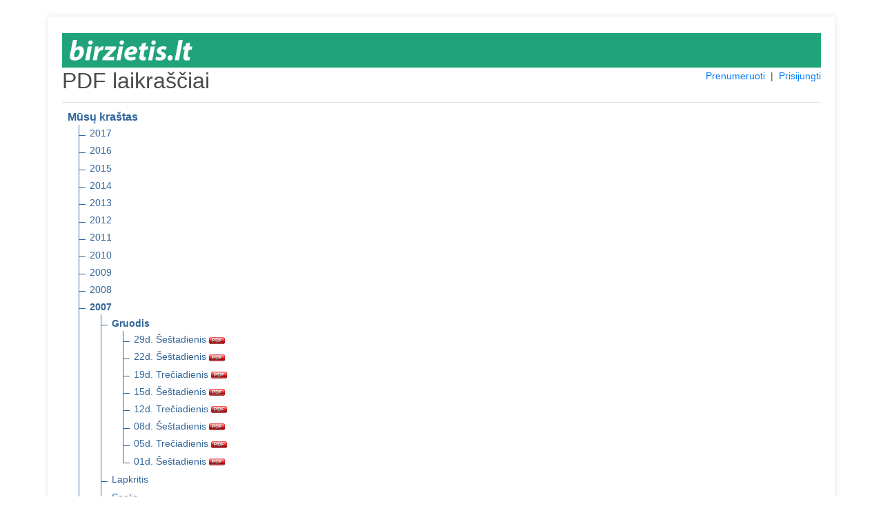

--- FILE ---
content_type: text/html; charset=UTF-8
request_url: https://pdf.birzietis.lt/pdf/musu-krastas/2007/12
body_size: 2702
content:
<!DOCTYPE html>
<html lang="en">
<head>
    <meta charset="utf-8">
    <meta name="viewport" content="width=device-width, initial-scale=1, shrink-to-fit=no">
    <meta name="verify-paysera" content="899e61d10f65884ee55b67df60424088">
    <title>PDF laikraščiai</title>
    <link rel="stylesheet" type="text/css" href="/css/core.css">
    <link rel="shortcut icon" href="/img/ico/pdf.birzietis.lt.ico" />

    <link rel="stylesheet" type="text/css" href="/css/pdf.css">
    <link rel="stylesheet" type="text/css" href="/css/jquery-ui.min.css">
    <link rel="stylesheet" href="https://stackpath.bootstrapcdn.com/bootstrap/4.4.1/css/bootstrap.min.css" integrity="sha384-Vkoo8x4CGsO3+Hhxv8T/Q5PaXtkKtu6ug5TOeNV6gBiFeWPGFN9MuhOf23Q9Ifjh" crossorigin="anonymous">

</head>
<body>
<section class="order-form my-4 mx-4">
<div class="container pt-4">


<div style="background: #20a37a;">
    <a href="https://www.birzietis.lt" title="www.birzietis.lt" target="_blank">
      <img src="/img/logo/pdf.birzietis.lt.png" alt="www.birzietis.lt" style="max-height: 50px; padding: 10px 11px;">
    </a>
</div>

<div class="row">
    <div class="col-md-4"><h2>PDF laikraščiai</h2></div>
    <div class="col-md-8 text-right">
        <span style="display: inline-block; font-size: 14px;">
                            <a href="/prenumeruoti">Prenumeruoti</a>
                &nbsp;|&nbsp;
            
            
            
                                    <a href="#" id="login">Prisijungti</a>
                
        </span>
    </div>
</div>

<div id="message-modal" tabindex="-1" style="display: none; overflow: hidden;" title="Informacija">
  <form>
      <span id="message"></span>
      <input type="submit" tabindex="-1" style="position:absolute; top:-1000px">
  </form>
</div>

<div id="usr-login-modal" tabindex="-1" style="display: none; overflow: hidden;" title="Prisijungimas">
  <form onsubmit="return validatepUserLogin();">
      <span id='ulm-bad-user-pass' style="text-alig:center; color:red; display:none;">
        Blogi prisijungimo duomenys!<br />Patikrinkite ar teisingai suvedėte.<br /><br />
      </span>
      <span id='ulm-to-many-connections' style="text-alig:center; color:red; display:none;">
        Prisijungti galima tik iš dviejų IP adresų!<br /><br />
      </span>
      <label for="ulm-pdf-user">Vartotojas:</label>
      <input id="ulm-pdf-user" type="text" name="ulm-user" class="text ui-widget-content ui-corner-all">
      <label for="ulm-pdf-pass">Slaptažodis:</label>
      <input id="ulm-pdf-pass" type="password" name="ulm-pass" class="text ui-widget-content ui-corner-all">
      <br>
      <input id="ulm-remember" type="checkbox" name="ulm-remember" checked="checked">
      <label for="ulm-remember"> Prisiminti prisijungimo duomenis</label>
      <input type="submit" tabindex="-1" style="position:absolute; top:-1000px">
  </form>
</div>


<input id="jump_url" type="hidden" value="">
<div id="login-modal" tabindex="-1" style="display: none; overflow: hidden;" title="Prisijungimas">
  <form onsubmit="return validatePdfUser();">
      <span>
        Norėdami skaityti šį PDF failą, įveskite įsigytus prisijungimo duomenis. Arba <a href="https://pdf.birzietis.lt/prenumeruoti" style="font-size: unset;color: #007bff;">užsiprenumeruokite</a>.
      </span>
      <br />
      <br />
      <span id='bad_user_pass' style="text-alig:center; color:red; display:none;">
        Blogi prisijungimo duomenys!<br />Patikrinkite ar teisingai suvedėte.<br /><br />
      </span>
      <span id='to_many_connections' style="text-alig:center; color:red; display:none;">
        Prisijungti galima tik iš dviejų IP adresų!<br /><br />
      </span>
      <label for="pdf_user">Vartotojas:</label>
      <input id="pdf_user" type="text" name="user" class="text ui-widget-content ui-corner-all">
      <label for="pdf_pass">Slaptažodis:</label>
      <input id="pdf_pass" type="password" name="pass" class="text ui-widget-content ui-corner-all">
      <br>
      <input id="remember" type="checkbox" name="remember" checked="checked">
      <label for="remember"> Prisiminti prisijungimo duomenis</label>
      <input type="submit" tabindex="-1" style="position:absolute; top:-1000px">
  </form>
</div>

<div id="subscribe-modal" tabindex="-1" style="display: none; overflow: hidden;" title="Informacija">
  <form>
      <span>
        Šio PDF laikraščio numerio skaitymas Jums neprieinamas. Norėdami skaityti – <a href="https://pdf.birzietis.lt/prenumeruoti" style="font-size: unset;color: #007bff;">užsiprenumeruokite</a>.
      </span>
      <input type="submit" tabindex="-1" style="position:absolute; top:-1000px">
  </form>
</div>

<hr class="mt-1">

<ul class="tree">
    <li class="branch">
        <span style="font-weight:700;">Mūsų kraštas</span>
        <ul>
                            <li class="branch">
                                            <a href="https://pdf.birzietis.lt/pdf/musu-krastas/2017" title="2017 m.">2017</a>
                    
                                    </li>
                            <li class="branch">
                                            <a href="https://pdf.birzietis.lt/pdf/musu-krastas/2016" title="2016 m.">2016</a>
                    
                                    </li>
                            <li class="branch">
                                            <a href="https://pdf.birzietis.lt/pdf/musu-krastas/2015" title="2015 m.">2015</a>
                    
                                    </li>
                            <li class="branch">
                                            <a href="https://pdf.birzietis.lt/pdf/musu-krastas/2014" title="2014 m.">2014</a>
                    
                                    </li>
                            <li class="branch">
                                            <a href="https://pdf.birzietis.lt/pdf/musu-krastas/2013" title="2013 m.">2013</a>
                    
                                    </li>
                            <li class="branch">
                                            <a href="https://pdf.birzietis.lt/pdf/musu-krastas/2012" title="2012 m.">2012</a>
                    
                                    </li>
                            <li class="branch">
                                            <a href="https://pdf.birzietis.lt/pdf/musu-krastas/2011" title="2011 m.">2011</a>
                    
                                    </li>
                            <li class="branch">
                                            <a href="https://pdf.birzietis.lt/pdf/musu-krastas/2010" title="2010 m.">2010</a>
                    
                                    </li>
                            <li class="branch">
                                            <a href="https://pdf.birzietis.lt/pdf/musu-krastas/2009" title="2009 m.">2009</a>
                    
                                    </li>
                            <li class="branch">
                                            <a href="https://pdf.birzietis.lt/pdf/musu-krastas/2008" title="2008 m.">2008</a>
                    
                                    </li>
                            <li class="branch">
                                            <a href="https://pdf.birzietis.lt/pdf/musu-krastas/2007" title="2007 m." style="font-weight:700;">2007</a>
                    
                                            <ul>
                                                            <li class="branch">
                                                                        <a href="https://pdf.birzietis.lt/pdf/musu-krastas/2007/12" title="2007 m. Gruodis" style="font-weight:700;">Gruodis</a>
                                    
                                                                            <ul>
                                                                                            <li>
                                                    <a href="https://pdf.birzietis.lt/pdf/musu-krastas/2007/12/29" target="_blank" title="2007 m. Gruodis 29 d. Šeštadienis" class="pdf_link" data-pdf="musu-krastas/2007/12/29">
                                                        29d. Šeštadienis
                                                        <img src="https://pdf.birzietis.lt/img/icon_pdf.gif" border="0" align="absmiddle">
                                                    </a>
                                                </li>
                                                                                            <li>
                                                    <a href="https://pdf.birzietis.lt/pdf/musu-krastas/2007/12/22" target="_blank" title="2007 m. Gruodis 22 d. Šeštadienis" class="pdf_link" data-pdf="musu-krastas/2007/12/22">
                                                        22d. Šeštadienis
                                                        <img src="https://pdf.birzietis.lt/img/icon_pdf.gif" border="0" align="absmiddle">
                                                    </a>
                                                </li>
                                                                                            <li>
                                                    <a href="https://pdf.birzietis.lt/pdf/musu-krastas/2007/12/19" target="_blank" title="2007 m. Gruodis 19 d. Trečiadienis" class="pdf_link" data-pdf="musu-krastas/2007/12/19">
                                                        19d. Trečiadienis
                                                        <img src="https://pdf.birzietis.lt/img/icon_pdf.gif" border="0" align="absmiddle">
                                                    </a>
                                                </li>
                                                                                            <li>
                                                    <a href="https://pdf.birzietis.lt/pdf/musu-krastas/2007/12/15" target="_blank" title="2007 m. Gruodis 15 d. Šeštadienis" class="pdf_link" data-pdf="musu-krastas/2007/12/15">
                                                        15d. Šeštadienis
                                                        <img src="https://pdf.birzietis.lt/img/icon_pdf.gif" border="0" align="absmiddle">
                                                    </a>
                                                </li>
                                                                                            <li>
                                                    <a href="https://pdf.birzietis.lt/pdf/musu-krastas/2007/12/12" target="_blank" title="2007 m. Gruodis 12 d. Trečiadienis" class="pdf_link" data-pdf="musu-krastas/2007/12/12">
                                                        12d. Trečiadienis
                                                        <img src="https://pdf.birzietis.lt/img/icon_pdf.gif" border="0" align="absmiddle">
                                                    </a>
                                                </li>
                                                                                            <li>
                                                    <a href="https://pdf.birzietis.lt/pdf/musu-krastas/2007/12/08" target="_blank" title="2007 m. Gruodis 08 d. Šeštadienis" class="pdf_link" data-pdf="musu-krastas/2007/12/08">
                                                        08d. Šeštadienis
                                                        <img src="https://pdf.birzietis.lt/img/icon_pdf.gif" border="0" align="absmiddle">
                                                    </a>
                                                </li>
                                                                                            <li>
                                                    <a href="https://pdf.birzietis.lt/pdf/musu-krastas/2007/12/05" target="_blank" title="2007 m. Gruodis 05 d. Trečiadienis" class="pdf_link" data-pdf="musu-krastas/2007/12/05">
                                                        05d. Trečiadienis
                                                        <img src="https://pdf.birzietis.lt/img/icon_pdf.gif" border="0" align="absmiddle">
                                                    </a>
                                                </li>
                                                                                            <li>
                                                    <a href="https://pdf.birzietis.lt/pdf/musu-krastas/2007/12/01" target="_blank" title="2007 m. Gruodis 01 d. Šeštadienis" class="pdf_link" data-pdf="musu-krastas/2007/12/01">
                                                        01d. Šeštadienis
                                                        <img src="https://pdf.birzietis.lt/img/icon_pdf.gif" border="0" align="absmiddle">
                                                    </a>
                                                </li>
                                                                                    </ul>
                                                                    </li>
                                                            <li class="branch">
                                                                        <a href="https://pdf.birzietis.lt/pdf/musu-krastas/2007/11" title="2007 m. Lapkritis">Lapkritis</a>
                                    
                                                                    </li>
                                                            <li class="branch">
                                                                        <a href="https://pdf.birzietis.lt/pdf/musu-krastas/2007/10" title="2007 m. Spalis">Spalis</a>
                                    
                                                                    </li>
                                                            <li class="branch">
                                                                        <a href="https://pdf.birzietis.lt/pdf/musu-krastas/2007/09" title="2007 m. Rugsėjis">Rugsėjis</a>
                                    
                                                                    </li>
                                                            <li class="branch">
                                                                        <a href="https://pdf.birzietis.lt/pdf/musu-krastas/2007/08" title="2007 m. Rugpjūtis">Rugpjūtis</a>
                                    
                                                                    </li>
                                                            <li class="branch">
                                                                        <a href="https://pdf.birzietis.lt/pdf/musu-krastas/2007/07" title="2007 m. Liepa">Liepa</a>
                                    
                                                                    </li>
                                                            <li class="branch">
                                                                        <a href="https://pdf.birzietis.lt/pdf/musu-krastas/2007/06" title="2007 m. Birželis">Birželis</a>
                                    
                                                                    </li>
                                                            <li class="branch">
                                                                        <a href="https://pdf.birzietis.lt/pdf/musu-krastas/2007/05" title="2007 m. Gegužė">Gegužė</a>
                                    
                                                                    </li>
                                                            <li class="branch">
                                                                        <a href="https://pdf.birzietis.lt/pdf/musu-krastas/2007/04" title="2007 m. Balandis">Balandis</a>
                                    
                                                                    </li>
                                                            <li class="branch">
                                                                        <a href="https://pdf.birzietis.lt/pdf/musu-krastas/2007/03" title="2007 m. Kovas">Kovas</a>
                                    
                                                                    </li>
                                                            <li class="branch">
                                                                        <a href="https://pdf.birzietis.lt/pdf/musu-krastas/2007/02" title="2007 m. Vasaris">Vasaris</a>
                                    
                                                                    </li>
                                                            <li class="branch">
                                                                        <a href="https://pdf.birzietis.lt/pdf/musu-krastas/2007/01" title="2007 m. Sausis">Sausis</a>
                                    
                                                                    </li>
                                                    </ul>
                                    </li>
                            <li class="branch">
                                            <a href="https://pdf.birzietis.lt/pdf/musu-krastas/2006" title="2006 m.">2006</a>
                    
                                    </li>
                            <li class="branch">
                                            <a href="https://pdf.birzietis.lt/pdf/musu-krastas/2005" title="2005 m.">2005</a>
                    
                                    </li>
                    </ul>
    </li>
</ul>

<hr class="mt-1">
          <a href="https://pdf.birzietis.lt/pdf/siauliu-krastas/2007/12/" title="Šiaulių kraštas" class="nobold">
      Šiaulių kraštas
    </a>
                  &nbsp;|&nbsp;
        <a href="https://pdf.birzietis.lt/pdf/birzieciu-zodis/2007/12/" title="Biržiečių žodis" class="nobold">
      Biržiečių žodis
    </a>
                  &nbsp;|&nbsp;
        <a href="https://pdf.birzietis.lt/pdf/zemaitis/2007/12/" title="Žemaitis" class="nobold">
      Žemaitis
    </a>
                  &nbsp;|&nbsp;
        <a href="https://pdf.birzietis.lt/pdf/sidabre/2007/12/" title="Sidabrė" class="nobold">
      Sidabrė
    </a>
                  &nbsp;|&nbsp;
        <a href="https://pdf.birzietis.lt/pdf/vakaru-ekspresas/2007/12/" title="Vakarų ekspresas" class="nobold">
      Vakarų ekspresas
    </a>
      <hr class="mt-1">
<h4>Archyvas</h4>
            <a href="https://pdf.birzietis.lt/pdf/kelmes-krastas/2007/12/" title="Kelmės kraštas" class="nobold">
      Kelmės kraštas
    </a>
                  &nbsp;|&nbsp;
        <a href="https://pdf.birzietis.lt/pdf/pakruojo-krastas/2007/12/" title="Pakruojo kraštas" class="nobold">
      Pakruojo kraštas
    </a>
                  &nbsp;|&nbsp;
        <a href="https://pdf.birzietis.lt/pdf/kursenu-krastas/2007/12/" title="Kuršėnų kraštas" class="nobold">
      Kuršėnų kraštas
    </a>
                  &nbsp;|&nbsp;
        <a href="https://pdf.birzietis.lt/pdf/krasto-zinios/2007/12/" title="Krašto žinios" class="nobold">
      Krašto žinios
    </a>
                  &nbsp;|&nbsp;
        <a href="https://pdf.birzietis.lt/pdf/atolankos/2007/12/" title="Atolankos" class="nobold">
      Atolankos
    </a>
                  &nbsp;|&nbsp;
        <a href="https://pdf.birzietis.lt/pdf/birzu-krasto-rastai/2007/12/" title="Biržų krašto raštai" class="nobold">
      Biržų krašto raštai
    </a>
                  &nbsp;|&nbsp;
        <a href="https://pdf.birzietis.lt/pdf/gyvenimo-spalvos/2007/12/" title="Gyvenimo spalvos" class="nobold">
      Gyvenimo spalvos
    </a>
                  &nbsp;|&nbsp;
        <a href="https://pdf.birzietis.lt/pdf/saules-miestas/2007/12/" title="Saulės miestas" class="nobold">
      Saulės miestas
    </a>
                  &nbsp;|&nbsp;
        <a href="https://pdf.birzietis.lt/pdf/adomo-sonkaulis/2007/12/" title="Adomo šonkaulis" class="nobold">
      Adomo šonkaulis
    </a>
                  &nbsp;|&nbsp;
        <a href="https://pdf.birzietis.lt/pdf/spec-priedas/2007/12/" title="Spec. priedas" class="nobold">
      Spec. priedas
    </a>
      

<br>
<hr class="mt-1">
<div class="row">
  <div class="col-md-12">
          Jei Jums iškilo klausimų dėl užsakymo rašykite el. paštu <a href="mailto:pdf@birzietis.lt?subject=PDF%20prenumerata" target="_blank">pdf@birzietis.lt</a> arba skambinkite telefonu +370 620 19538. | <a href="https://www.skrastas.lt/apie-mus#rekvizitai" target="_blank">Rekvizitai</a>
      </div>
</div>

</div>
</section>
<script src="/js/jquery.min.js"></script>
<script src="/js/jquery-ui.min.js"></script>
<script src="/js/js.cookie.min.js"></script>
<script src="/js/core.js"></script>

<script src="/js/login.js"></script>

</body>
</html>


--- FILE ---
content_type: text/css
request_url: https://pdf.birzietis.lt/css/pdf.css
body_size: 743
content:
.pdf_link {
    white-space: nowrap;
}
td {
    white-space: nowrap;
}
.block_brd {
    border-right: 1px solid #d7d7d7;
    border-bottom: 1px solid #d7d7d7;
    border-left: 1px solid #d7d7d7;
}

.block_bot {
    font-size: 1px;
    line-height: 1px;
    padding: 0;
    margin: 0;
    height: 18px;
    background: #cdeefa;
}

.sbm {
    border: 1px solid #ff6d3c; color: #ffffff; font-weight: bold; font-family: Tahoma,sans-serif;
    cursor: pointer; font-size: 12px; line-height: 16px !important; padding: 2px 12px;
    text-decoration: none;
    background: #ff951c url("../img/sbm_bg.png") repeat-x left top;
    border-radius: 2px;
}
.sbm:hover {
    color: #ffffff;
}

.block_menu {
    float: none;
}

.block_pdfl {
    white-space: nowrap;
}
.block_pdfl a   {
    padding-left: 17px !important; background: url("../img/pdf_icon.gif") no-repeat left center;
    color: #004499;
}
.block_pdfl span.gray {
    font-weight: normal !important;
    color: gray !important;
}

ul.block_menu_lvl2 li {
    background: url("../img/bullet_gray.png") no-repeat left 7px;
    padding-left: 10px;

}
.alla {
    background: url("../img/visi.gif") no-repeat left center;
    padding: 3px 0 1px 20px;
    color: #000000;
    text-decoration: none;
    float: right;
    line-height: 12px;
}
.alla:hover {
    color: #000000;
    text-decoration: underline;
}

.tree_guides_hline {
  width: 1px;
  background: #000000;
}
.tree_guides_lbull {
  width: 16px;
  vertical-align: top;
}


.tree {
    margin:-8px;
    padding:0;
    list-style:none
}
.tree ul {
    margin:0;
    padding:0;
    list-style:none
}
.tree ul {
    margin-left:1em;
    position:relative
}
.tree ul:before {
    content:"";
    display:block;
    width:0;
    position:absolute;
    top:0;
    bottom:0;
    left:0;
    border-left:1px solid
}
.tree li {
    margin:0;
    padding:0.1em 1em;
    line-height:1.4em;
    color:#369;
    position:relative
}
.tree ul li:before {
    content:"";
    display:block;
    width:10px;
    height:0;
    border-top:1px solid;
    margin-top:-1px;
    position:absolute;
    top:1em;
    left:0
}
.tree ul li:last-child:before {
    background:#fff;
    height:auto;
    top:1em;
    bottom:0
}
.indicator {
    margin-right:5px;
}
.tree li a {
    color:#369;
    display:inline-block;
}
.tree li button, .tree li button:active, .tree li button:focus {
    text-decoration:none;
    color:#369;
    border:none;
    background:transparent;
    margin:0px 0px 0px 0px;
    padding:0px 0px 0px 0px;
    outline: 0;
}


--- FILE ---
content_type: application/javascript
request_url: https://pdf.birzietis.lt/js/core.js
body_size: 711
content:
$(document).ready(function() {
    if ($('#message').is(':empty') == false) {
        $("#message-modal").dialog({
            modal: true,
            buttons: {
            "Uždaryti": function() {
                $("#message-modal").dialog("close");
            }
            }
        });
        $(".ui-dialog-titlebar-close").hide();
        $("#login-modal").css('overflow', 'hidden');
    }
    $("#login").on("click", function(){
        return false;
    })
    $("#login").on("click", function() {
        var pdf_user = Cookies.get('pdf_user');
        var pdf_pass = Cookies.get('pdf_pass');
        $("#usr-login-modal").dialog({
            modal: true,
            buttons: {
                "Prisijungti": validatepUserLogin,
                "Atšaukti": function() {
                    $("#ulm-bad-user-pass").hide();
                    $("#ulm-to-many-connections").hide();
                    $("#usr-login-modal").dialog("close");
                }
            },
        });
        $(".ui-dialog-titlebar-close").hide();
        if (pdf_user != undefined && pdf_pass != undefined) {
            var pass = '';
            for (var i = 0; i < pdf_pass.length; ++i) {
                pass += String.fromCharCode(pdf_pass.charCodeAt(i) + 1);
            }
            $("#ulm-pdf-user").val(pdf_user);
            $("#ulm-pdf-pass").val(pass);
        } else {
            $("#ulm-remember").prop("checked", false);
        }
        $("#ulm-pdf-user").focus();
        return false;
    });

    $("#logout").on("click", function(){
        return false;
    })

    $("#logout").on("click", function() {
        $.get("/atsijungti").done(function(data) {
            location.reload();
        });
        return false;
    });
});

function validatepUserLogin() {
    if ($("#ulm-remember").is(":checked")) {
        var pass = '';
        var str  = $("#ulm-pdf-pass").val();
        for (var i = 0; i < str.length; ++i) {
            pass += String.fromCharCode(str.charCodeAt(i) - 1);
        }
        Cookies.set('pdf_user', $("#ulm-pdf-user").val(), {expires: 365, sameSite: 'none', secure: true})
        Cookies.set('pdf_pass', pass, { expires: 365, sameSite: 'none', secure: true})
    } else {
        Cookies.remove('pdf_user');
        Cookies.remove('pdf_pass');
    }
    $.post("/validate-pdf-user", {
        pdf_user: $("#ulm-pdf-user").val(),
        pdf_pass: $("#ulm-pdf-pass").val()
    })
        .done(function(data) {
            if (data == "OK") {
                $("#usr-login-modal").dialog("close");
                location.reload();
            } else if (data == "BAD_IPS") {
                $("#ulm-to-many-connections").show();
            } else {
                $("#ulm-bad-user-pass").show();
            }
            $("#ulm-pdf-user").focus();
        });
    return false;
}
